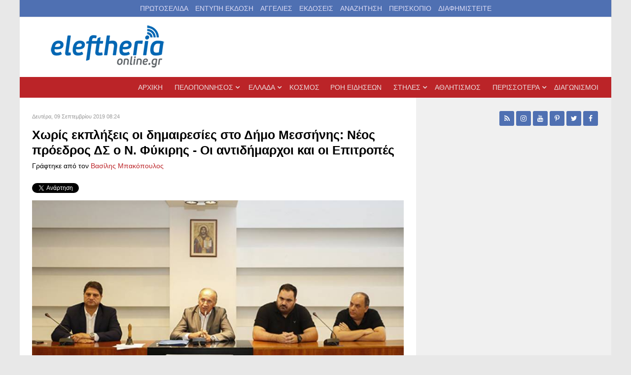

--- FILE ---
content_type: text/html; charset=utf-8
request_url: https://www.google.com/recaptcha/api2/aframe
body_size: 268
content:
<!DOCTYPE HTML><html><head><meta http-equiv="content-type" content="text/html; charset=UTF-8"></head><body><script nonce="ixxj0Yws1ux5UVVQ2uxiAw">/** Anti-fraud and anti-abuse applications only. See google.com/recaptcha */ try{var clients={'sodar':'https://pagead2.googlesyndication.com/pagead/sodar?'};window.addEventListener("message",function(a){try{if(a.source===window.parent){var b=JSON.parse(a.data);var c=clients[b['id']];if(c){var d=document.createElement('img');d.src=c+b['params']+'&rc='+(localStorage.getItem("rc::a")?sessionStorage.getItem("rc::b"):"");window.document.body.appendChild(d);sessionStorage.setItem("rc::e",parseInt(sessionStorage.getItem("rc::e")||0)+1);localStorage.setItem("rc::h",'1769047832075');}}}catch(b){}});window.parent.postMessage("_grecaptcha_ready", "*");}catch(b){}</script></body></html>